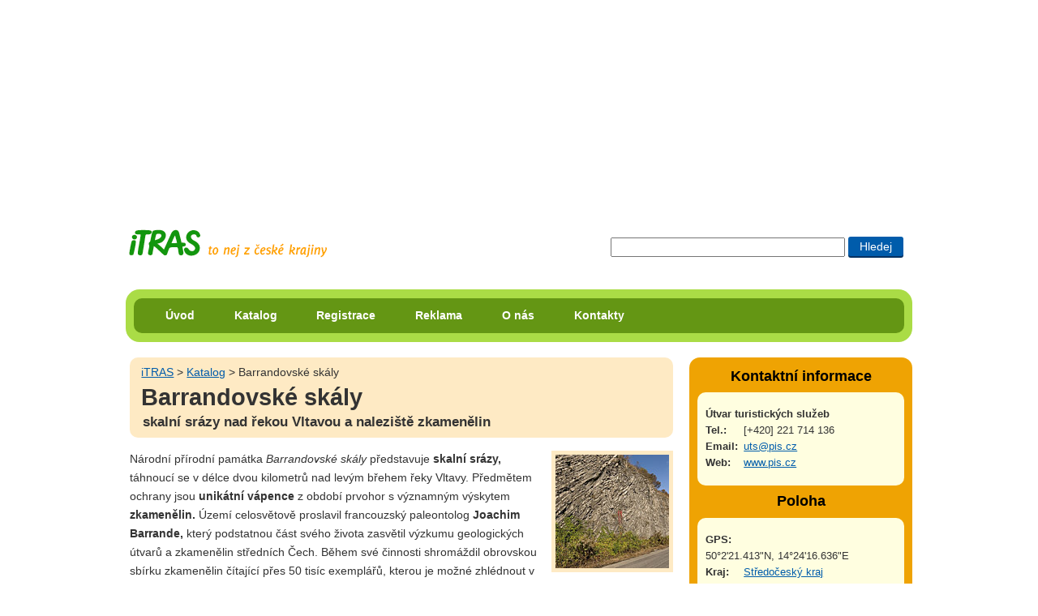

--- FILE ---
content_type: text/html; charset=UTF-8
request_url: https://itras.cz/barrandovske-skaly/
body_size: 20864
content:
<!DOCTYPE HTML PUBLIC "-//W3C//DTD HTML 4.01//EN" "http://www.w3.org/TR/html4/strict.dtd">
<html lang="cs">
<head><title>Barrandovské skály, Praha</title>
<meta http-equiv="Content-Type" content="text/html; charset=UTF-8">
<meta name="Robots" content="index,follow">
<meta property="og:image" content="http://itras.cz/fotogalerie/npp-barrandovske-skaly/male/007.jpg">
<meta http-equiv="Content-Style-Type" content="text/css">
<meta http-equiv="Content-Script-Type" content="text/javascript">
<link rel="shortcut icon" href="/favicon.ico">
<meta http-equiv="imagetoolbar" content="no">
<meta name="description" content="Skalní srázy táhnoucí se v délce dvou kilometrů nad levým břehem řeky Vltavy. Předmětem ochrany jsou unikátní prvohorní vápence s významným výskytem zkamenělin. Pro návštěvníky je vybudována naučná stezka. Národní přírodní památka.">
<link rel="stylesheet" type="text/css" href="/styly/hlavni.css?v=1766466027" media="screen,projection">
<link rel="stylesheet" href="/styly/tisk.css" type="text/css" media="print">
<!--[if lt IE 7]><style type="text/css" media="screen">@import url("/styly/ie.css");</style><![endif]-->
<!--[if IE 7]><style type="text/css" media="screen">@import url("/styly/ie7.css");</style><![endif]-->
<link rel="stylesheet" type="text/css" href="https://fonts.googleapis.com/css?family=Roboto+Condensed:400,700" media="screen,projection">
<script src="/js/jquery-1.6.1.min.js" type="text/javascript"></script><script type="text/javascript" src="https://api4.mapy.cz/loader.js"></script><script type="text/javascript">Loader.load();</script></head>
<body id="bdobjekt">
<div id="dvstranka">
<div id="dvRekl" style="max-height:250px;"><!-- id="dvRekl" style="max-height:250px;"--><script type="text/javascript"><!--
google_ad_client = "ca-pub-8203693586441153";  /* banner na miste reklamy volnenohy a itinerare */
    google_ad_slot = "9386789428";
    google_ad_width = 970;
    google_ad_height = 250;
//--></script>
<script type="text/javascript" src="https://pagead2.googlesyndication.com/pagead/show_ads.js"></script>
</div>
    <div id="dvIti">
       
    <H2 class="h2logo"><a id="hlogo" href="/" title="přejít na úvodní stranu portálu iTRAS"><span>iTRAS - Váš spolehlivý průvodce na cestách</span></a></H2>



<form id="cse-search-box"  action="/vyhledavani">
<div>
<input type="text" title="Zadej slovo či slova pro vyhledání"  maxlength="120" class="txhledat" name="dotaz">
<input type="submit" title="Hledat zadaná slova" class="bthledat" value="Hledej">
</div>
</form>
  <br class="vm">
</div><!--id="dvIti" -->	
<div id="dvmenu" class="rounded rc-method-border rc-compact rc-radius-17"><div id="dvulmenu" class="rounded rc-radius-10"><ul id="ulmenu"><li><a href="/" title="Úvodní strana cestovatelského portálu iTRAS">Úvod</a></li><li><a href="/katalog/" title="Katalog možností pro využití volného času v České republice">Katalog</a></li><li><a href="/registrace/" title="Registrace na tomto portále">Registrace</a></li><li><a href="/reklama/" title="Inzerce na portále iTRAS">Reklama</a></li><li><a href="/o-nas/" title="Informace o portálu iTRAS a jeho provozovatelích">O nás</a></li><li><a href="/kontakty/" title="Kontaktní informace portálu iTRAS">Kontakty</a></li>
</ul><!--ulmenu--></div><!--dvulmenu--></div><!--dvmenu--><br class="vm"><div id="dvobsah" class="fl">
<div id="foto"><div  class="dvdrobek rounded"><a class="t1" href="/" title="Přejít na úvodní stránku portálu iTRAS">iTRAS</a> &gt; <a href="/katalog/">Katalog</a> &gt; Barrandovské skály<H1>Barrandovské skály</H1><h2>skalní srázy nad řekou Vltavou a naleziště zkamenělin</h2></div></div><!--id=foto--><img id="imguvod" src="/fotogalerie/npp-barrandovske-skaly/male/007.jpg" alt="Barrandovské skály" height="140" width="140"><p>Národní přírodní památka <em>Barrandovské skály</em> představuje <strong>skalní srázy,</strong> táhnoucí se v délce dvou kilometrů nad levým břehem řeky Vltavy. Předmětem ochrany jsou <strong>unikátní vápence</strong> z období prvohor s významným výskytem <strong>zkamenělin.</strong> Území celosvětově proslavil francouzský paleontolog <strong>Joachim Barrande,</strong> který podstatnou část svého života zasvětil výzkumu geologických útvarů a zkamenělin středních Čech. Během své činnosti shromáždil obrovskou sbírku zkamenělin čítající přes 50 tisíc exemplářů, kterou je možné zhlédnout v <em>Národním muzeu v Praze</em>. Přírodní památkou vede <strong>naučná stezka.</strong></p><p class="vmb"><strong>Autor článku: </strong><a href="http://navolnenoze.cz/prezentace/moravec-lubos/">Luboš Moravec</a> | poslední aktualizace: 10. října 2012</p><p class="vmb"><strong>Kategorie:</strong> <a href="/katalog/zajimavosti/" title="Zobrazit další objekty typu Zajímavosti">Zajímavosti</a></p><h3>Fotogalerie:</h3><a class="aimg_ft" href="/barrandovske-skaly/galerie/815/" title="Pamětní deska J&hellip; (zobrazit v plné velikosti)"><img alt="Pamětní deska J&hellip;" src="/fotogalerie/npp-barrandovske-skaly/male/003.JPG" width="140" height="103"></a><a class="aimg_ft" href="/barrandovske-skaly/galerie/816/" title="Detail vrásy na&hellip; (zobrazit v plné velikosti)"><img alt="Detail vrásy na&hellip;" src="/fotogalerie/npp-barrandovske-skaly/male/004.jpg" width="140" height="103"></a><a class="aimg_ft" href="/barrandovske-skaly/galerie/817/" title="Dvojitá vrása n&hellip; (zobrazit v plné velikosti)"><img alt="Dvojitá vrása n&hellip;" src="/fotogalerie/npp-barrandovske-skaly/male/005.jpg" width="140" height="103"></a><a class="aimg_ft" href="/barrandovske-skaly/galerie/818/" title="Joachim Barrand&hellip; (zobrazit v plné velikosti)"><img alt="Joachim Barrand&hellip;" src="/fotogalerie/npp-barrandovske-skaly/male/006.jpg" width="140" height="103"></a><br class="vm"><div id="dvPocFot"><p><a href="/barrandovske-skaly/galerie/" title="Přejdi do galerie objektu, zobrazí se všech 6 náhledů fotek">Zobrazit všech 6 fotek této galerie</a></p></div>         <div id="dvFac1">
                                                                                                                                                                                                                                                                          
        
        <iframe src="//www.facebook.com/plugins/like.php?href=http%3A%2F%2Fitras.cz%2Fbarrandovske-skaly%2F&amp;width=370&amp;height=63&amp;colorscheme=light&amp;layout=standard&amp;action=like&amp;show_faces=true&amp;send=false&amp;appId=295232940543292" scrolling="no" frameborder="0" style="border:none; overflow:visible; width:370px; height:63px;" allowTransparency="true"></iframe>
		  
		   </div>
         <br class="vm"><br>
<h3>Další informace:</h3>
<ul>
<li><strong>datum vyhlášení památky</strong> – 1. září 1982</li>
<li><strong>rozloha území</strong> –  11,57 ha</li>
<li><strong>nadmořská výška</strong> – minimální 195, maximální 280 m n. m.</li>
<li><strong>přístup</strong> – rezervace je celoročně volně přístupná po naučné stezce</li>
<li><strong>doprava</strong> – nejbližší autobusová zastávka <em>Praha-Florenc</em>, nejbližší vlaková zastávka <em>Praha-Hlubočepy</em>, nejbližší autobusová zastávka MHD <em>Serpentina</em> a <em>Barrandovská</em> (autobus č. 192, 246, 248), nejbližší tramvajová zastávka MHD <em>Hlubočepy</em> (tramvaj č. 12, 13, 14, 20, 54), nejbližší stanice metra <em>Smíchovské nádraží</em> (linka B)</li>
<li><strong>turistické informace</strong> – <a href="http://www.pis.cz/" title="Oficiální stránky Pražské informační služby" >Pražská informační služba</a></li>
</ul>
<h3>Joachim Barrande</h3>
<p><em>Joachim Barrande</em> (11.8.1799 – 5.10.1883) byl významný francouzský <strong>stavební inženýr a paleontolog.</strong> Do Čech přišel v roce 1831 jako <strong>vychovatel</strong> Jindřicha hraběte z Chambordu z rodu Bourbonů. O dva roky později svoji úlohu vychovatele ukončil a přijal práci na projektu prodloužení koňské dráhy z Prahy do Plzně. Ke stavbě nakonec nedošlo, ale v okolí obcí <strong>Skryje a Týřovice</strong> narazil na veliká <strong>naleziště zkamenělin.</strong> Ty mu učarovaly natolik, že jejich sběru a studiu věnoval dalších 44 let svého života. Všechny své nálezy poctivě zaznamenával do vlastního díla <em>Silurský systém středních Čech</em>. Práce má 22 svazků, více než 6000 stran, 1160 obrázkových tabulí a popisuje téměř 4000 druhů. Po smrti Joachima Barranda se jeho práce, včetně rozsáhlé sbírky zkamenělin, stala majetkem <em>Národního muzea v Praze</em> (dříve <em>České muzeum</em>). Sbírky jsou dnes součástí stálé <strong>expozice Barrandeum.</strong></p>
<p>Po Joachimovi Barrandovi byly pojmenovány <strong>Barrandovské skály,</strong> na které byla umístěna i masivní pamětní deska s jeho jménem.
</p>
<br><h3>Zobrazení na mapě:</h3><div id="gmaps">&nbsp;</div><br>
    <script type="text/javascript"> 
    
	 
	 var center = SMap.Coords.fromWGS84(14.4039, 50.0348);
    var m = new SMap(JAK.gel("gmaps"), center, 13);
    m.addDefaultLayer(SMap.DEF_BASE).enable(); 
	  
	  var mouse = new SMap.Control.Mouse(SMap.MOUSE_PAN |  SMap.MOUSE_ZOOM); // Ovládání myší 
    		 m.addControl(mouse);     /* kompas*/
    var o = {title:"Posun mapy"};
    var kompas=new  SMap.Control.Compass(o);
    m.addControl(kompas,{right:"8px", top:"9px"});
     /* zoom */
	 	var labels = {
	 		0: "Světadíly",
			3: "Státy",
	 		6: "Kraje",
	 		9: "Města",
	 		12: "Obce",
	 		15: "Ulice",
	 		18: "Domy",
	 		19: "Ptačí pohled"
	 	};
 	var z = new SMap.Control.Zoom(labels, {titles:["Přiblížit", "Oddálit"]});
 	m.addControl(z, {right:"2px", top:"79px"});
	 
	 //mapka cr 
    var overview = new SMap.Control.Overview();
    /*problem nefunguje minimapka*/
	 //m.addControl(overview,{left:"8px", top:"39px"});
    
    
    m.addDefaultLayer(SMap.DEF_OPHOTO);
    m.addDefaultLayer(SMap.DEF_OPHOTO0203);
    m.addDefaultLayer(SMap.DEF_OPHOTO0406);
   
    m.addDefaultLayer(SMap.DEF_TURIST).enable();m.addDefaultLayer(SMap.DEF_TRAIL).enable();    
    m.addDefaultLayer(SMap.DEF_BIKE).enable();
    
    m.addDefaultLayer(SMap.DEF_HISTORIC);
    //m.addDefaultLayer(SMap.DEF_TRAIL);
    
    m.addDefaultLayer(SMap.DEF_BASE);    
    //m.addLayer('ttur');
    var layerSwitch = new SMap.Control.Layer();
    layerSwitch.addDefaultLayer(SMap.DEF_BASE);
    layerSwitch.addDefaultLayer(SMap.DEF_OPHOTO);
    layerSwitch.addDefaultLayer(SMap.DEF_TURIST);
    layerSwitch.addDefaultLayer(SMap.DEF_OPHOTO0406);
    layerSwitch.addDefaultLayer(SMap.DEF_OPHOTO0203);
    layerSwitch.addDefaultLayer(SMap.DEF_HISTORIC);
    //layerSwitch.addDefaultLayer(SMap.DEF_TRAIL);
    //layerSwitch.addDefaultLayer(SMap.DEF_BIKE);
    m.addControl(layerSwitch,{left:"8px", top:"9px"});
      //nacteni defaultnich prvku
      
	m.addControl(new SMap.Control.Sync({bottomSpace:50}));
	//m.addDefaultControls();
    
    /*
    var sync = new SMap.Control.Sync({bottomSpace:50});
    m.addControl(sync);*/
     
</script> 	
<script type="text/javascript">
    var layer = new SMap.Layer.Marker(); /* Vrstva pro značku */
  	m.addLayer(layer).enable();var pozice = SMap.Coords.fromWGS84(14.401702880900000,50.033217112600000);
       var marker = new SMap.Marker(pozice,"ma0",{ 
                url:"/img/mapa/zajimavosti.png",
                title: "Barrandovské skály",
                anchor: {left:10, bottom: 1}
          });	var c = new SMap.Card();
           //c.setSize(200, 200); // Šířka, výška 
    			//c.getHeader().innerHTML = "Toto je záhlaví vizitky.";
    			c.getFooter().innerHTML = "<strong>GPS:</strong> 50°1'59.582&quot;N, 14°24'6.130&quot;E";
    			c.getBody().style.margin = "5px 0px";
    			//c.getBody().style.backgroundColor = "#ccc";
    		  c.getBody().innerHTML = "<p>NPP <strong>Barrandovské skály</strong> se rozkládá v městských částech <em>Praha-Hlubočepy</em> a <em>Praha-Malá Chuchle</em>.<br></p><br>";
      		var options = { 
                title: ""
          };marker.decorate(SMap.Marker.Feature.Card, c);layer.addMarker(marker);m.addCard(c,pozice,false);</script><h3>Tipy v okolí:</h3><div><strong>Kategorie:</strong> <a href="./tipy/vylety/" title="Zobrazit objekty typu Výlety">Výlety</a>&nbsp;<span class="sm">(1)</span>
 ~ <a href="./tipy/zajimavosti/" title="Zobrazit objekty typu Zajímavosti">Zajímavosti</a>&nbsp;<span class="sm">(11)</span>
</div><!--id=dvvyber-->
<div class="dvkat"><img src="/fotogalerie/hrad-okor/male/hrad-ludek-onderka-001.jpg" alt="Hrad Okoř" height="140" width="140"><div><H4><a href="/hrad-okor/" title="Zobrazit detail objektu Hrad Okoř">Hrad Okoř</a></H4><p><strong>na Okoř je cesta jako žádná ze sta…</strong> — S Okoří je neodmyslitelně spjata trampská lidová písnička Na Okoř je cesta. Hrad si založil bohatý pražský měšťan pro rekreaci rodiny.
</p>
</div><hr><br class="vm"></div><!--dvkat-->
<div class="dvkat"><img src="/fotogalerie/naucna-stezka-svatojanske-proudy/male/svatojanske-proudy-nedaleko-ztracenky-pepa-salek-001.jpg" alt="Naučná stezka Svatojánské proudy" height="140" width="140"><div><H4><a href="/naucna-stezka-svatojanske-proudy/" title="Zobrazit detail objektu Naučná stezka Svatojánské proudy">Naučná stezka Svatojánské proudy</a></H4><p><strong>výlet za 1. trampskou osadou</strong> — Stezka nádherným kaňonem řeky Vltavy. Budete procházet po nejrůznějších skaliscích, skalním tunelem a navštívíte i Ztracenku – 1. trampskou osadu v ČR (zal. r. 1919).
</p>
</div><hr><br class="vm"></div><!--dvkat-->
<div class="dvkat"><img src="/fotogalerie/pruhonicky-park/male/pruhonice-josef-bruna-001.jpg" alt="Průhonický park" height="140" width="140"><div><H4><a href="/pruhonicky-park/" title="Zobrazit detail objektu Průhonický park">Průhonický park</a></H4><p><strong>velkolepý přírodně krajinářský park UNESCO</strong> — Jeden z největších přírodně krajinářských parků Evropy a jeden z nejvýznamnějších zámeckých parků v ČR – památka UNESCO! Vyniká důmyslnými průhledy a mimořádnou krásou barev od jara do podzimu.
</p>
</div><hr><br class="vm"></div><!--dvkat-->
<div class="dvkat"><img src="/fotogalerie/vyhlidka-zvolska-homole/male/vyhlidka-zvolska-homole-lukas-vesely-001.jpg" alt="Vyhlídka Zvolská homole" height="140" width="140"><div><H4><a href="/vyhlidka-zvolska-homole/" title="Zobrazit detail objektu Vyhlídka Zvolská homole">Vyhlídka Zvolská homole</a></H4><p><strong>pohled do meandru Vltavy</strong> — Z vyhlídky je pěkný výhled do zákrutu řeky Vltavy ve tvaru podkovy. Nedaleko prochází naučná stezka.
</p>
</div><hr><br class="vm"></div><!--dvkat-->
<div class="dvkat"><img src="/fotogalerie/mednik/male/kandik-psi-zub-001.jpg" alt="Medník" height="140" width="140"><div><H4><a href="/mednik/" title="Zobrazit detail objektu Medník">Medník</a></H4><p><strong>nejznámější lokalita kandíků v ČR</strong> — Habrová doubrava s kriticky ohroženým kandíkem, který je v ČR pravděpodobně nepůvodní a roste jen na několika málo lokalitách.
</p>
</div><hr><br class="vm"></div><!--dvkat-->
<div class="dvkat"><img src="/fotogalerie/poutni-cesta-do-hajku/male/hajek-kaplickova-cesta-david-sixta-001.jpg" alt="Poutní cesta do Hájku" height="140" width="140"><div><H4><a href="/poutni-cesta-do-hajku/" title="Zobrazit detail objektu Poutní cesta do Hájku">Poutní cesta do Hájku</a></H4><p><strong>největší výklenkové kaple poutních cest</strong> — Kaple hájecké poutní cesty jsou největší výklenkové kaple, které kdy poutní cestu v ČR lemovaly – k vrcholu kříže jsou vysoké 8,5 m.
</p>
</div><hr><br class="vm"></div><!--dvkat-->
<div class="dvkat"><img src="/img/no-photo.jpg" alt="" height="130" width="140"><div><H4><a href="/automuzeum-praga/" title="Zobrazit detail objektu Automuzeum Praga">Automuzeum Praga</a></H4><p><strong>největší sbírka aut značky Praga</strong> — Automuzeum údajně patří k největším značkovým sbírkám aut v Evropě. Uvidíte tu přes 70 vozů značky Praga s rokem výroby 1908–1985.
</p>
</div><hr><br class="vm"></div><!--dvkat-->
<div class="dvkat"><img src="/img/no-photo.jpg" alt="" height="130" width="140"><div><H4><a href="/cicovicky-kamyk/" title="Zobrazit detail objektu Čičovický kamýk">Čičovický kamýk</a></H4><p><strong>pravěký ostrov</strong> — Před milióny lety se o břehy kamýku tříštil příboj mělkého moře – stopy vln jsou na jeho bocích stále patrné. Přírodní památka.
</p>
</div><hr><br class="vm"></div><!--dvkat-->
<div class="dvkat"><img src="/img/no-photo.jpg" alt="" height="130" width="140"><div><H4><a href="/hrad-kazin/" title="Zobrazit detail objektu Hrad Kazín">Hrad Kazín</a></H4><p><strong>sídlo bájné Krokovy dcery Kazi</strong> — O hradu Kazín se traduje, že na něm sídlila Krokova dcera Kazi. V trampské osadě pod Kazínem se natáčel film Pupendo.
</p>
</div><hr><br class="vm"></div><!--dvkat-->
<div class="dvkat"><img src="/img/no-photo.jpg" alt="" height="130" width="140"><div><H4><a href="/keltske-hradiste-zavist/" title="Zobrazit detail objektu Keltské hradiště Závist">Keltské hradiště Závist</a></H4><p><strong>největší keltské oppidum v ČR</strong> — Nejrozlehlejší a nejznámější keltské oppidum (opevněné sídliště) u nás. Keltové se tu usídlili už někdy v 1. pol. 6. stol. př. n. l.
</p>
</div><hr><br class="vm"></div><!--dvkat--></div><!--dvobsah-->
<div id="dvbk" class="dvbox rounded rc-radius-13">
  <h3>Kontaktní informace</h3>
  <div class="dvbk1 rounded rc-radius-10">
  <address>
  <strong>Útvar turistických služeb</strong><br><span>Tel.:</span>[+420] 221 714 136<br><span>Email:</span><a href="mailto:&#117;&#116;&#115;&#64;&#112;&#105;&#115;&#46;&#99;&#122;" title="Poslat email na tuto adresu">&#117;&#116;&#115;&#64;&#112;&#105;&#115;&#46;&#99;&#122;</a><br><span>Web:</span><a rel="nofollow" href="http://www.pis.cz/" title="Webová prezentace - Barrandovské skály">www.pis.cz</a><br>  </address>
  </div>
  
<h3>Poloha</h3>
<div class="dvbk1 rounded rc-radius-10">
<p>
<span>GPS:</span><br>50°2'21.413&quot;N, 14°24'16.636&quot;E<br><span>Kraj:</span><a href="/katalog/stredocesky-kraj/" title="Zobrazit objekty v kraji Středočeský kraj">Středočeský kraj</a><br><span>Okres:</span><a href="/katalog/okres-praha-zapad/" title="Zobrazit objekty v okrese Praha-západ">Praha-západ</a><br><span>Obec:</span>Praha, Hlubočepy, Malá Chuchle<br></p>
</div>
</div><!--dvbox-->


<div class="dvbox" style="background:none;text-align:center;margin:5px 0 0 0;"><!-- class="dvbox" style="background:none;text-align:center;margin:5px 0 0 0;"--><script type="text/javascript"><!--
google_ad_client = "ca-pub-8203693586441153";  /* Prezentace pravý sloupec nahoře */
			google_ad_slot = "7886218229";
			google_ad_width = 234;
			google_ad_height = 60;
//--></script>
<script type="text/javascript" src="https://pagead2.googlesyndication.com/pagead/show_ads.js"></script>
</div>






        <div id="dvpata" class="rounded rc-method-border rc-compact rc-radius-17">
    <p class="rounded rc-radius-10"><em>© 2009–2026 iTRAS. Všechna práva vyhrazena.</em><span class="web"><a href="http://www.Ladzo.cz/" title="Osobní prezentace Vladimíra Novotného programátora těchto stránek">webdesign</a>: Ladzo.cz</span><br class="vm"> </p>    </div><!--id=dvpata-->
        </div><!-- dvstranka -->
    <script type="text/javascript">//make_corners();
       /*
       if ($.browser.msie && $.browser.version.mb_substr(0,1)<7) {
           $('.rounded').nocorner();
           $('.rc-radius-13').uncorner();
           $('.rc-radius-10').uncorner();
           $('.rc-radius-17').uncorner();
         
        }else
        {
           $('.rounded').corner('10px');
           $('.rc-radius-13').corner('13px');
           $('.rc-radius-10').corner('10px');
           $('.rc-radius-17').corner('17px');
        }  
         */
    
    </script>
     <!--Stránka se načetla za 0.0452 sekund-->
    <!--google analytics-->
    <script type="text/javascript" src="https://www.google-analytics.com/ga.js"></script>
    <script type="text/javascript"> 
    var pageTracker = _gat._getTracker("UA-8556230-1"); 
    pageTracker._initData(); 
    pageTracker._trackPageview(); 
    </script>
   </body>
    </html>
  

--- FILE ---
content_type: text/html; charset=utf-8
request_url: https://www.google.com/recaptcha/api2/aframe
body_size: 268
content:
<!DOCTYPE HTML><html><head><meta http-equiv="content-type" content="text/html; charset=UTF-8"></head><body><script nonce="BXERd3YqrdFLhrawY22k_A">/** Anti-fraud and anti-abuse applications only. See google.com/recaptcha */ try{var clients={'sodar':'https://pagead2.googlesyndication.com/pagead/sodar?'};window.addEventListener("message",function(a){try{if(a.source===window.parent){var b=JSON.parse(a.data);var c=clients[b['id']];if(c){var d=document.createElement('img');d.src=c+b['params']+'&rc='+(localStorage.getItem("rc::a")?sessionStorage.getItem("rc::b"):"");window.document.body.appendChild(d);sessionStorage.setItem("rc::e",parseInt(sessionStorage.getItem("rc::e")||0)+1);localStorage.setItem("rc::h",'1768933528977');}}}catch(b){}});window.parent.postMessage("_grecaptcha_ready", "*");}catch(b){}</script></body></html>

--- FILE ---
content_type: text/css
request_url: https://itras.cz/styly/hlavni.css?v=1766466027
body_size: 16758
content:
body {
	color: #333;
	font-family: arial, sans-serif;
	font-size: 100%;
	line-height: 1.2;
	text-align: center;
	background: #fff;
}
img {
	border: none;
}
ul,ol,dl, form, body, H1, H2, H3, H4, textarea, #bdmapaifr,.fldr {
	margin: 0;
	padding: 0;
	font-family: arial, sans-serif;
}
textarea{
font-size:1em;
}
dl{
margin-top:1em;
font-size: .9em;
line-height: 180%;
width:50em;
}
dt {
	font-weight: bold;
	float: left;
	clear: left;
	width: 15em;
	margin: 0 0 0.5em 0;}
dd{
  float: left;
	margin-left: 15.5em;
	width: 20em;
	margin: 0 0 0.5em 2%;}

dt {
	margin: 0;}

H1 {
	font-family: sans-serif;
	margin: .2em 0 .1em .5em;
}
H2 {
	font-size: 1.2em;
	font-family: sans-serif;
}
H3,H5 {
	margin: 1em 0 .5em .0em;
}
.bdkatalog H3 {
	margin: .5em 0 .1em .7em;
}
H3, H4,H5 {
	font-size: 1.1em;
}
#bduvod H3 {
	margin: 0;
}
/*barvy nadpisu*/
.hn {
	background: #FEEAC4;
}
.hn1 {
	background: #A5D643;
	margin-top: 1em;
}
.hn1 span {
	padding-left: .8em;
}
/*male pismo*/
.sm {
	font-size: 95%;
	letter-spacing: 1px;
}
/*korekce odsazeni zaobleni*/
.t1 {
	padding-left: 1em;
}
a:link {
	color: #005CAB;
}
a:visited {
	color: #A168A1;
}
a:active, a:focus {
	color: #EC1A6E;
}
a:hover {
	color: #EC1A6E;
	text-decoration: none;
}
.fl,.fll {
	float: left;
}
.fr {
	float: right;
}
.vl {
	clear: left;
}
.vr {
	clear: right;
}
.vmb {
	clear: both;
}
.vm {
	clear: both;
	height: 1px;
	border: none;
	margin: -1em 0 0 0;
	visibility: hidden;
}
.vl {
	clear: left;
}
.non{
display:none;
}
#dvstranka {
	width: 970px;
	margin: 0 auto 0 auto;
	padding: 0;
	text-align: left;
}

/*#bduvod #dvstranka{
  margin-top:.75em;
}*/


/*banner na vrchu stranky*/
#dvRekl{
position:relative;
/*max-height: 200px;*/

}


#dvRekl span{
position:absolute;
bottom:-15px;
right:0;
font-size:10px;
text-transform:uppercase;
}

#dvIti{
  height:107px;
  margin-top: 0px;
  position:relative;
}

#aIti{
  
  font-family: 'Roboto Condensed', sans-serif;
  color:#383531;
  font-size:21px;
  text-decoration:none;
  position:absolute;
  top:25px;
  left:170px;
  z-index:5;
}
#aIti strong{
font-weight:bold;
color:#12960e;
}

/*vyhledavani*/
#cse-search-box{
	float: right;
	margin-top: 42px;
}
.bthledat {
	margin-right: 11px;
	padding: .3em 1em;
	background:#005cab;
	sbackground:#013160;
	border:none;
	color:#fff;
	font-size:14px;
	-webkit-box-shadow: 0px 2px 0px 0px #013160;
   -moz-box-shadow:    0px 2px 0px 0px #013160;
   box-shadow:         0px 2px 0px 0px #013160;
   border-radius:3px;
}
.bthledat:hover{
	background:#649614;
	-webkit-box-shadow: 0px 2px 0px 0px #3a5907;
   -moz-box-shadow:    0px 2px 0px 0px #3a5907;
   box-shadow:         0px 2px 0px 0px #3a5907;
}
.bthledat:active,.bthledat:focus{
	background:#466c0a;
	-webkit-box-shadow: 0px 2px 0px 0px #2a4204;
   -moz-box-shadow:    0px 2px 0px 0px #2a4204;
   box-shadow:         0px 2px 0px 0px #2a4204;
}


.txhledat {
	width: 21em;
	padding: .2em;
}
#cse-search-box{
/*display:none;*/
}
/*hlavni vypln*/
#dvobsah {
	position: relative;
	margin: 0 0 0 5px;
	/*width: 910px;*/
}
#bduvod #dvobsah, #bdobjekt #dvobsah ,#bdReg #dvobsah{
	width: 670px;
}
#dvobsah p,div.obr em {
	font-size: .9em;
	color: #333;
	margin: 1em 0 1em 0;
	line-height: 1.6em;
}

.bdkatalog #dvobsah .dvbox  p{
 margin: .8em;
 font-size: .8em;
} 
.bdkatalog #dvobsah .dvbox li{
line-height: 120%;
}


.bdstat #dvobsah  p,#bdsearch .dvkat  p,.dvdoporuc  p,#bddopo #dvobsah p,.bdstat #dvobsah  ul{
	max-width: 50em;
}
#dvobsah ul,#dvobsah ol {
	padding-left: 1.2em;
	font-size: .9em;
	margin: .8em 0 1em 0;
}
#dvobsah li {
	line-height: 180%;
	margin-bottom: .4em;
}
address, .dvpol {
	margin: .8em;
	font-style: normal;
	font-size: .8em;
	line-height: 1.6em;
}
#bdkont address{
margin: 0em;
font-size: .9em ;
}
address span, .dvbk1 p span,.spnk {
	float: left;
	width: 3.7em;
	font-weight: bold;
}

.addspn {
	float: left;
	width: 3.5em;
	font-weight: bold;
	background: #ff0000;
}
.ampafull {
	padding: 0 1.5em .3em 20px;
	background: url('/img/fullscreen.gif') left 5px no-repeat;
	float: right;
}
/*navigace*/
#dvmenu {
/*	position: relative;
	top: 1.25em;
	margin-bottom: 1.5em;*/
	clear: both;
	background: #AADC46;
}
#dvulmenu {
	margin: 10px;
	background: #649614;
}
#ulmenu {
	list-style: none;
	padding: 0;
	font-weight: bold;
	font-size: .9em;
}
#ulmenu li {
	display: inline;
	padding-left: 2em;
}
#ulmenu a, #ulmenu strong {
	display: inline-block;
	text-decoration: none;
	color: #fff;
	text-decoration: none;
	font-weight: bold;
	padding: 0.4em 10px;
}
#ulmenu li strong, #ulmenu li .avyber, #ulmenu li a:hover, .livyb a {
	padding: 0.4em 10px;
	background: #3F6B0D;
}
#ulmenu li a:focus , #ulmenu li a:active {
	padding: 0.4em 10px;
	background: #3F6B0D;
}
#ulmenu li.liIt strong,#ulmenu li.liIt a{
  background-image: url(li_hv3.gif);
	background-position: 2px center;
	background-repeat: no-repeat;
	padding-left: 18px!important;
}

/*objekt*/
#imguvod {
	float: right;
	margin: 1em 0 0 .2em;
	border: #FEEAC4 solid 5px;
}
/*index*/
#bduvod H2 {
	text-align: center;
	font-size: 1.1em;
}
/*kategorie*/
div#dvKategorie{
 float:left;
 width:655px;
}


#dvkateg {
	background: url('/img/kompas.png') 30px 15px no-repeat;
	padding: 1.25em 0 1.25em 110px;
	min-height: 70px;
}
#dvkateg ul {
	min-height: 5em;
	list-style: none;
	float: left;
	padding-right: 1.2em;
	border-left: #D5EBEF solid 2px;
	margin-bottom: 0em;
}
.ulk {
	padding-right: 0em !important;
}
#dvmapa {
	position: relative;
	width: 670px;
	height: 330px;
}
#dvmaptext {
	position: absolute;
	left: 345px;
	top: 40px;
	z-index: 3;
	color: #fff;
	font-weight: bold;
	font-size: 1.2em;
}
/*prihlaseni*/
#dvlogin {
	text-align: right;
}
#bdPozvanka #dvlogin{
margin-bottom:.5em;
}

#hlogo {
	margin:31px 0 0 0;
	display: block;
	float: left;
	
	background: url(logo.png) left top no-repeat;
	width: 252px;
	height: 39px;
	
	        
}


#hlogo span {
	display: none;
}
/*drobeckova navigace*/
.dvdrobek {
	background: #FEEAC4;
	font-size: .9em;
}
.dvdrobek h2 {
	margin-left: .9em;
}
.dvdrobek span,#dvobsah .dvdrobek p {
	margin: 0 .2em 0 1em;
	display: block;
}
#dvobsah .dvdrobek p {
font-size:.95em;
line-height:1.25em;
}
/*vyzva*/
.dvbox {
	float: right;
	width: 275px;
	background: #D4EBEE;
	margin-bottom:.9em;
}

#bdPozvanka  .dvbox ul, #bdPozvanka  .dvbox ol{
font-size:.8em;
line-height: 1.6em;
margin: 1.5em 0 1.5em 2em;
}

#doporuc{
background:#96CED6;
}

.dvbox H3, .dvbox H2 {
	margin: 0;
	background: 0;
	color: #000;
	text-align: center;
}

#bdPozvanka .dvbox H3, #bdPozvanka .dvbox H2{
  margin-bottom: .3em;

}


.dvbox p {
	margin: 1.5em;
	font-size: .8em;
	color: #333;
	margin-bottom: 1em;
	line-height: 1.6em;
}
#doporuc,#doporuc1{
margin-top:1em;
}

#doporuc h4,#bdReg .dvbk1 h4{
font-size:1.0em;margin-left:.5em;
}

#bdReg .dvbk1 h5{
font-size:.8em;
margin:.5em .62em .5em;
}

.spdop{
font-size:.8em;
padding:0 .6em;
}
.spdop1{
font-size:.8em;
}
/*kontakty u objektu*/
#dvbk {
	background: #EFA303;
}
.dvbk1 {
	background: #FFFEE0;
	margin: .6em;
}
.dvbk1 p {
	margin: .8em;
}
.ppaut{
font-size:.8em;
margin:0 .6em!important;
display:block;
}
/*status icq a skype*/
.dvbk1 img {
	vertical-align: bottom;
	padding-right: .2em;
}
#dop_dvbk,dop_dvbk1{
 background: #D1FEFE;
 background:#D4EBEE;
}


#bdReg .dvbk1 img{
float:left;
padding:1em .8em .3em .8em;
}

#dvpata {
	clear: both;
	background: #D4EBEE;
}
#dvpata p {
	font-size: .8em;
	margin: 10px;
	background: #96CED6;
}
#dvpata em {
	margin-left: 1em;
display:block;	
width:60%;
float:left;
}
#dvpata .web{
display:block;
width:30%;
text-align:right;
float:right;
}




/*vypis kategorii, kraju, okresu*/
.dvvyber {
	margin-left: .75em;
}
/*vypis katalogu*/
.dvkat {
	margin: 1.2em 0;
	min-height: 100px;
}
#bdgal .dvkat,#bddop .dvkat,#bddopo .dvkat {
	margin-top: 4em;
	border-top: dashed 1px #ccc;
	padding-top: .5em;
}
.dvkat img {
	float: left;
	border: #D4EBEE solid 5px;
}
.aimg_ft img , span img {
	vertical-align: middle !important;
	border: #D4EBEE solid 5px;
	margin: .3em;
	border-radius:3px;
}

#dvfoto .aimg_ft img {
  margin:0 0 0 5px;
} 


.aimg_ft img:hover {
	border: #FEEAC4 solid 5px;
}
.ft1 img {
	border: #FEEAC4 solid 5px;
	border: #A5D643 solid 5px;
}
/*galerie*/
/*fotka*/
#dvfoto {
	/*margin: .5em auto;*/
	position: relative;
	margin-bottom: 4px;
	text-align:center;
	margin-top:.8em;
	/*min-height: 170px;*/
}
/*#dvfoto span,#dvfoto img*/
/*#dvfoto .spimg_ft img,  .aimg_ftv img*/
#tblfoto {
border:none;
margin:0;
}
#tblfoto td{
vertical-align:top;
border:none;
}

#dvfoto img{
background: url('/img/preloader.gif') center bottom  no-repeat!important;
}
/*
#dvFotgr{
float:right;
padding-left:1em;
}
*/
.spFotgr{
padding-left:1em;
}
.dvfoto1 {
	text-align: center;
}
.dvkat div {
	width: 460px;  
	float: left;
	margin-left: 15px;
}
.dvkat .in {
	float: none !important;
	/*margin-left: 185px !important;
*/
	margin-left: 165px !important;
}
#bdsearch .dvkat .in{
margin-left: 0 !important;
}
#bdsearch .dvkat div{
width:auto;
}
.dvkat p, .dvkat ul {
	margin-top: .5em !important;
}
.dvkat li {
	margin-bottom: .3em;
}
.dvkat hr {
	display: none;
}
/*sipky*/
.asp {
	vertical-align: top;
	display:block;
	width:6em;
  text-align:center;
  padding: 16px 0 16px 32px;
}
.asp span{
}
.dvfs {
	float: left;
	position: relative;
}
.zac {
	background: url('/img/start.png') left center no-repeat;
	position: absolute;
	top: 4em;
}
.pr {
	margin-right: 3px;
	background: url('/img/prev.png') left center no-repeat;
}

.dl {
	float: left;
	margin-left: 3px;
	width:4em;
	background: url('/img/next.png') right center no-repeat;
	 padding: 16px 32px 16px 0;
}

/*strankovani*/
#dvstr {
	height: 2em;
	border-top: solid 1px #ccc;
	padding: .5em 0 0 0em;
	margin: 0 2em 1em 185px;
}
#bdsearch #dvstr{
margin-left:0;
width: 50em;
}
#dvstr a, #dvstr strong {
	padding-left: .3em;
	float:left;
}
/*tabulky*/
table {
	border: #ccc solid 1px;
	/*border-collapse: collapse;*/
	margin-top: .5em;
	background: #fff;
}
th {
	background: #E9E7E7;
	border: #ccc solid 2px;
	padding: .2em .5em;
}
td {
	padding: .2em .5em;
	border-bottom: #ccc solid 1px;
}
/*google mapa*/
#gmaps {
	width: 650px;
	height: 390px!important;
	/*border: #FEEAC4 solid 5px;
*/
	border: #D4EBEE solid 5px;
}
#gmaps table,#gmaps td{
border:none;
background:none;
}
/*#gmaps .tail{
z-index:-1;
}*/

.gm1 {
	width: 900px !important;
	height: 650px !important;
}
.dvtip {
	margin: 1em 0;
	border: dashed 1px #ccc;
	padding: .5em 0 1em 35px;
	background: url('/img/zarovka.gif') 5px 5px no-repeat;
}
#ifrmap {
	margin-bottom: 1em;
}

/*itinerar */
ul.ulHv{
  list-style:none;
  
}
#dvobsah ul.ulHv li{
  background: url(li_hv.gif) left center no-repeat;
  padding-left:20px;
  line-height: 140%;
}
#dvobsah ul.ulHv li.hv1{
  background: url(li_hv1.gif) left center no-repeat;
}
#dvobsah ul.ulHv li.hv2{
  background: url(li_hv2.gif) left center no-repeat;
}
#dvobsah ul.ulHv li.hv1 strong{
color:#38761d;
}
#dvobsah ul.ulHv li.hv2 strong{
color:#990000;
}
#bdItinerar .dvbox ul{
	padding:1em 0 1em 2em;
}
#bdItinerar .dvbox img.foto{
padding:0 0 1em .5em;
text-align:center;
float:right;
}
#bdItinerar .inpt,#bdItinerar .inpt2,#bdItinerar textarea {
font-size:1em;
padding:.2em;
margin:.5em 0 .2em 0;
}

#bdItinerar .btsave{
padding:.5em;
font-size:1.2em;
}
#bdItinerar table, #bdItinerar th,#bdItinerar td{
border-color:#fff;
} 
#bdItinerar table th{
background:#D4EBEE;
}
#bdItinerar table td del{
color:#990000;
}
#bdItinerar table td span.spnrad label span{
color:#38761d
}
#bdItinerar label.lbrad {
padding-right: 1em;
}


/*registrace*/
.ar{
padding-left:15px;
}
.ar1{
background: url('/styly/sbalene.gif') left center no-repeat;
}
.ar2{
background: url('/styly/rozbalene.gif') left center no-repeat;
}

.frmeg h4 {
	margin: 1em 0 .5em 0;
}
.fldr{
border:none;
}
.fldr input {
	margin:0 1em 0 .3em;
}
.fldr legend{
display:none;
}
.fldr div {
	margin: .3em 0 0 0;
	padding: .3em 0;
}
.dvp input, .frmeg textarea {
	font-size: 1em;
	padding: .2em;
	margin: .3em 0 .8em 0;
}
.dvi {
	background: #EBF2F8;
}
.dvp {
	margin-top:1em;
}
.dvp label, .lbl1 {
	display: block;
	font-weight: bold;
}
.frmeg textarea{
width:100%;
}
textarea{padding:.5em;}
.inp1 {
	width: 403px;
}
#bdReg .inp1{
width: 303px;
}
.inp2 {
	width: 40px;
}
.inp3 {
	margin-left: 10px;
	width: 348px;
}
#bdReg .inp3{
width: 248px;
}

.soucet{border:0;width:9.5em;text-align:left;font-size:0.8em;padding-left:.3em;}
.spnrad{display:block;float:left;margin-top:.5em;}
.spnpr{padding:.3em 0 0 .6em;font-size:.8em;color:#36572C;}
.inpt, .inpt2{float:left;margin:0em .2em .5em .2em;vertical-align:middle;line-height:1.8;}
.lb{float:left;display:block;width:8em;line-height:1.8;}
.lb1{margin-left:.3em;}
.lbr{margin:0 1em;float:left;vertical-align:middle;} 


#bdItinerar table td .lb1{
margin-top:.5em;
display:block;
}

/*chybove hlasky*/
.hchyba{margin-top:1em;}
.phlaska{display:inline-block;color:#e6633c;margin:.5em 0 1em 0;border:#e6633c solid 1px;padding:.2em .5em;clear:both;}
/*kontakty*/
.imgstat{
border:none !important;
padding-right:.5em;
vertical-align: middle;
}
/*nastaveni nadpisu s logem*/
.h2logo{
margin:0;
/*width:380px;*/
}
.web{
padding-right:1em;
}

/*facebook*/
.dvFac{
/*position:relative;
top:1.5em;*/
text-align:right;

}

#dvPocFot{
width:260px;
float:left;
margin-right:10px;
}
#dvFac1{
float:right;
padding-left:1em;
margin-top: 16px;
position: absolute;
right: 0;
}

#dvFac2{
text-align:right;
}

.spnfac{
    background: url("facebook.png") no-repeat;
    
}

#aFotgr {
margin-top: .8em;
margin-right: 2em;
}
#aFotgr {
display: inline-block;
}

.fb_ltr{
position: static !important;
}

.rounded{
 padding:10px 0;
 border:none;
 behavior: url(/PIE.htc);
}

.rounded,.rc-radius-10{
-moz-border-radius:  10px 10px 10px 10px;
-webkit-border-radius: 10px 10px 10px 10px;
border-radius: 10px 10px 10px 10px;
position:relative;
z-index:5;
}

.rc-radius-10{
padding:7px 0;
}

.rc-radius-13{
-moz-border-radius:  13px 13px 13px 13px;
-webkit-border-radius: 13px 13px 13px 13px;
border-radius: 13px 13px 13px 13px;
padding:13px 0;
}

.rc-radius-17{
padding:1px 0;
-moz-border-radius:  17px 17px 17px 17px;
-webkit-border-radius: 17px 17px 17px 17px;
border-radius: 17px 17px 17px 17px;
}

.fbConnectWidgetTopmost,iframe{
border:none!important;
}
/*** ohlasy *********/
.dvOhlas{
sclear:both;
margin-top:2em;

}
.dvOhlas div{
 margin-bottom:1.2em;
}
.dvOhlas img{
float:left;
padding:0em 1.5em 1em 0;
} 
.dvOhlas div{
float:left;
width:40em;
padding-left:1em;
border-left:#ccc solid 1px;
}
#dvobsah .dvOhlas p{
margin:0;
}
.bdItDop  #dvobsah .dvOhlas p{
margin: 0em 0 1em 0;
}

.dvOhlas div.cls{
margin-left:5.9em;
}
.bdItDop .dvOhlas div.cls{
margin-left:5.6em;
} 
.dvOhlas span.spdop1{
padding-left:1em;
font-size:80%;
font-weight:normal;
font-size: 12px;

}

/*
.rounded{

 margin:0px;
 padding:10px 0;
 sborder:none;
 display: inline-block;
 behavior: url(/PIE.htc);
 display:block;
}

.rounded,.rc-radius-10{
-moz-border-radius:  10px 10px 10px 10px;
-webkit-border-radius: 10px 10px 10px 10px;
border-radius: 10px 10px 10px 10px;
}

.rc-radius-10{
padding:7px 0;
behavior: url(/PIE.htc);
position:relative;
z-index:5;

}

.rc-radius-13{
-moz-border-radius:  13px 13px 13px 13px;
-webkit-border-radius: 13px 13px 13px 13px;
border-radius: 13px 13px 13px 13px;
padding:13px 0;
}

.rc-radius-17{
padding:1px 0;  
-moz-border-radius:  17px 17px 17px 17px;
-webkit-border-radius: 17px 17px 17px 17px;
border-radius: 17px 17px 17px 17px;
sbehavior: url(/PIE.htc);
}
*/


div.obr {
margin: 1.5em 0em .5em 1em;
margin: 1.5em 1em .5em 0;
padding: 5px 5px 2px 5px;
/*border: #ccc9b3 solid 1px;*/
display: inline-block;
}

a#aGalVse{
display:block;
margin-top:5px;
}

iframe.twitter-share-button{
/*float:right;
margin-left:.6em;*/
}
div.dvTweet{
float:right;
margin-left:.6em;
}